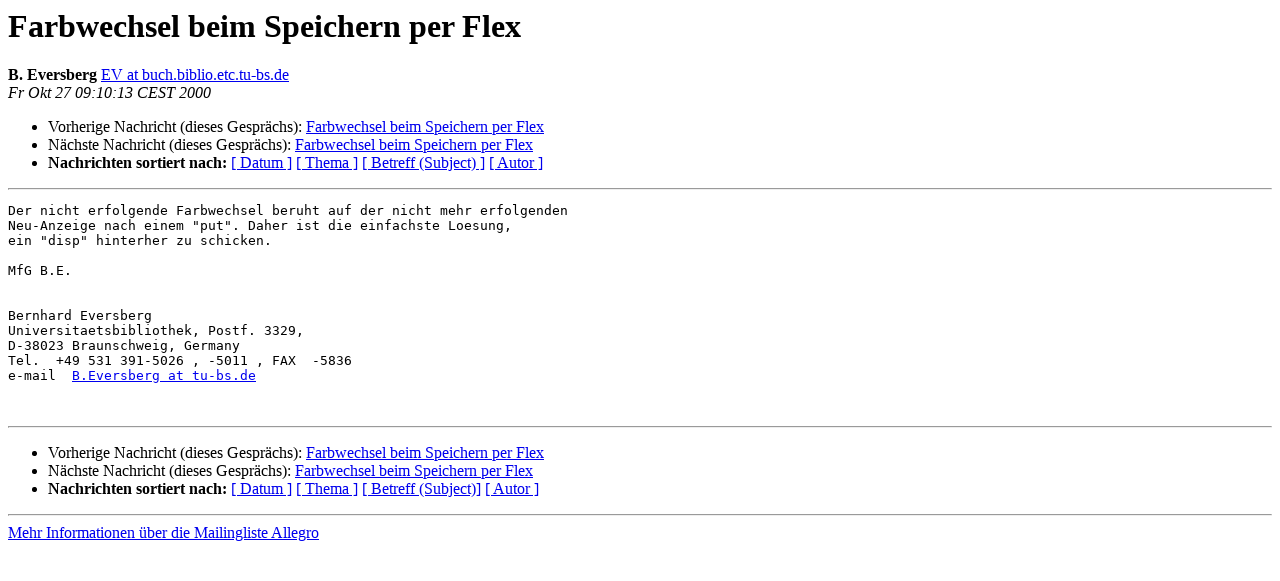

--- FILE ---
content_type: text/html
request_url: https://bibservices.biblio.etc.tu-bs.de/pipermail/allegro/2000-October/010062.html
body_size: 1127
content:
<!DOCTYPE HTML PUBLIC "-//W3C//DTD HTML 4.01 Transitional//EN">
<HTML>
 <HEAD>
   <TITLE> Farbwechsel beim Speichern per Flex
   </TITLE>
   <LINK REL="Index" HREF="index.html" >
   <LINK REL="made"  HREF="mailto:allegro%40biblio.tu-bs.de?Subject=Re%3A%20Farbwechsel%20beim%20Speichern%20per%20Flex&In-Reply-To=%3Cmailman.7751.1575979937.12090.allegro%40biblio.tu-bs.de%3E">
   <META NAME="robots" CONTENT="index,nofollow">
   <style type="text/css">
       pre {
           white-space: pre-wrap;       /* css-2.1, curent FF, Opera, Safari */
           }
   </style>
   <META http-equiv="Content-Type" content="text/html; charset=utf-8">
   <LINK REL="Previous"  HREF="010058.html">
   <LINK REL="Next"  HREF="010064.html">
 </HEAD>
 <BODY BGCOLOR="#ffffff">
   <H1>Farbwechsel beim Speichern per Flex</H1>
    <B>B. Eversberg</B> 
    <A
    HREF="mailto:allegro%40biblio.tu-bs.de?Subject=Re%3A%20Farbwechsel%20beim%20Speichern%20per%20Flex&In-Reply-To=%3Cmailman.7751.1575979937.12090.allegro%40biblio.tu-bs.de%3E"
           TITLE="Farbwechsel beim Speichern per Flex">EV at buch.biblio.etc.tu-bs.de
                  </A><BR>
    <I>Fr Okt 27 09:10:13 CEST 2000</I>
    <P><UL>
        <LI>Vorherige Nachricht (dieses Gesprächs): <A HREF="010058.html">Farbwechsel beim Speichern per Flex
</A></li>
        <LI>Nächste Nachricht (dieses Gesprächs): <A HREF="010064.html">Farbwechsel beim Speichern per Flex
</A></li>
         <LI> <B>Nachrichten sortiert nach:</B> 
              <a href="date.html#10062">[ Datum ]</a>
              <a href="thread.html#10062">[ Thema ]</a>
              <a href="subject.html#10062">[ Betreff (Subject) ]</a>
              <a href="author.html#10062">[ Autor ]</a>
         </LI>
       </UL>
    <HR>
<!--beginarticle-->
<PRE>
Der nicht erfolgende Farbwechsel beruht auf der nicht mehr erfolgenden
Neu-Anzeige nach einem &quot;put&quot;. Daher ist die einfachste Loesung,
ein &quot;disp&quot; hinterher zu schicken.

MfG B.E.


Bernhard Eversberg
Universitaetsbibliothek, Postf. 3329, 
D-38023 Braunschweig, Germany
Tel.  +49 531 391-5026 , -5011 , FAX  -5836
e-mail  <A HREF="https://bibservices.biblio.etc.tu-bs.de/mailman/listinfo/allegro">B.Eversberg at tu-bs.de</A>  


</PRE>

<!--endarticle-->
    <HR>
    <P><UL>
        <!--threads-->
	<LI>Vorherige Nachricht (dieses Gesprächs): <A HREF="010058.html">Farbwechsel beim Speichern per Flex
</A></li>
	<LI>Nächste Nachricht (dieses Gesprächs): <A HREF="010064.html">Farbwechsel beim Speichern per Flex
</A></li>
         <LI> <B>Nachrichten sortiert nach:</B>
              <a href="date.html#10062">[ Datum ]</a>
              <a href="thread.html#10062">[ Thema ]</a>
              <a href="subject.html#10062">[ Betreff (Subject)]</a>
              <a href="author.html#10062">[ Autor ]</a>
         </LI>
       </UL>
<hr>
<a href="https://bibservices.biblio.etc.tu-bs.de/mailman/listinfo/allegro">Mehr Informationen &uuml;ber die Mailingliste Allegro</a><br>
</body></html>
